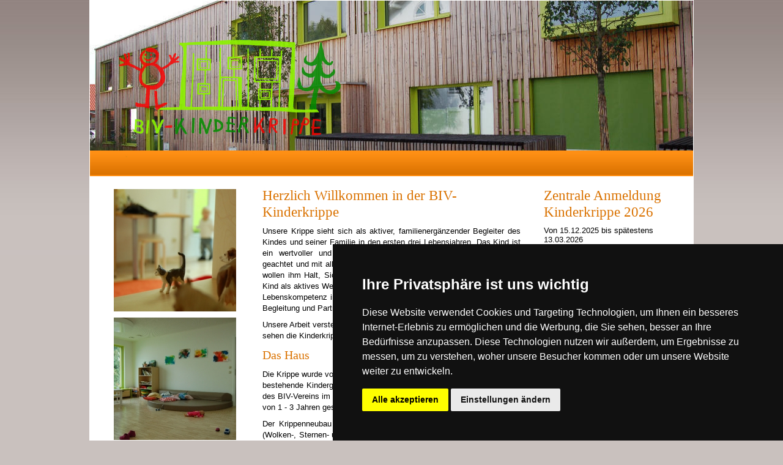

--- FILE ---
content_type: text/html;charset=UTF-8
request_url: https://www.kinderkrippe-biv-gilching.de/index.cfm
body_size: 4964
content:



		
		
		

		<!DOCTYPE html PUBLIC "-//W3C//DTD XHTML 1.0 Transitional//EN" "http://www.w3.org/TR/xhtml1/DTD/xhtml1-transitional.dtd">
<html xmlns="http://www.w3.org/1999/xhtml" xml:lang="en" lang="en">
<head>
<title>Willkommen in der BIV-Kinderkrippe</title>

	<meta http-equiv="Content-type" content="text/html; charset=utf-8" />
	<meta name="description" content="Die Bürgerinitiative Vorschulbetreuung Gilching e.V. ist eine Elterninitiative und beherbergt einen Kindergarten und eine Kinderkrippe." />
	<meta name="keywords" content="BIV, Gilching, Kindergarten, Krippe, Kinderkrippe, Bürgerinitiative, Elterninitiative, Vorschulbetreuung, Verein " />
	
	<link rel="stylesheet" href="/themes/yaml/css/qm_style.css" type="text/css" media="screen" />
	<link rel="shortcut icon" type="image/x-icon" href="/?loadCustomFile=favicon.ico">
	<script language="javascript" type="text/javascript" src="/lib/js/jquery/jquery.js"></script>
	<script language="javascript" type="text/javascript" src="/lib/js/jquery/jquery-ui.js"></script>
	<script language="javascript" type="text/javascript" src="/js/qm.js"></script>

  	
	

	<script type="text/javascript" language="javascript">
		$(document).ready(function () {
			$('#qm0').show();
			qm_create(0,false,0,500,false,false,false,false,false);

			$(".comment-show").click(function(){
				$(this).parent().next().toggle();
				return false;
	    	});
		});
	</script>

			<script type="text/javascript">
				SearchObject_661001 = new Object();
				SearchObject_661001.anz = 4;
				SearchObject_661001.reccount = 0;
				SearchObject_661001.p = 1;
				SearchObject_661001.showOld = '0';
				SearchObject_661001.showTags = '';
				SearchObject_661001.sort = 'ASC';
				SearchObject_661001.articleTemplate = 'calendaritem_short_nolink';
				function doChange_661001(elem,wert){
					$('#calendarlist_plugin_661001 .paging ul li a.cur').removeClass('cur');
					SearchObject_661001[elem]=wert;
					$('#calendarlist_plugin_661001 .paging ul li:eq(' + eval('wert-1') + ') a').addClass('cur');
					var von=(SearchObject_661001.p-1)*SearchObject_661001.anz+1;
					var bis=von+SearchObject_661001.anz-1;
					if(bis>SearchObject_661001.reccount){bis=SearchObject_661001.reccount}
					$('#calendarlist_plugin_661001 .paging .curRecs').html(von +'-'+ bis);
					$("#calendarlist_plugin_661001 .content").load("/plugins/calendarList/calendarList.cfc?method=GetPage",SearchObject_661001);
				}
			</script>
		<meta name="DC.Publisher" content="www.maxcompany.de" />
<meta name="publisher" content="www.maxcompany.de" />
<!--
2018 (c) zettamax - Seite wurde erzeugt mit www.maxcompany.de - Ein Dienst der Zettamax Social Software GmbH (www.zettamax.de)
-->

<link href='/themes/yaml/css/css_controler.css' rel='stylesheet' type='text/css' /> <!-- 2 -->
				<style type='text/css'>@import url(/raster/layout_3_col_2-1-3.css);</style> <!-- 3 -->
				<style type='text/css'>
				@import url(/styles/Bernstein_Menu/style.css);
				@import url(/fonts/schiller.css);
				</style> <!-- 4 -->
				<!--[if lte IE 7]>
	<link href='/themes/yaml/css/patch_controler.css' rel='stylesheet' type='text/css' />
<![endif]--> <!-- 10 -->
				<script type="text/javascript">$(document).ready(function() {});</script>
			<link href='/?loadCustomFile=style/style.css' rel='stylesheet' type='text/css' /></head>
<body>
 	<div id="page_margins">
    <div id="page">
      <div id="header">
      	<div class="headerimg">
					<img src="/index.cfm?loadCustomFile=Fotos/Header/4.JPG"  /><strong class="logo"><a href="/"><img src='/?loadCustomFile=Fotos/Header/Reinzeichnung_BIV-Kinderkrippe_transparent_400.png' alt='biv2' ></a></strong></div>
      </div><!-- #header -->
      <div id="nav2">
		<ul id='qm0' class='qmmc'><li><a href='/home.cfm' class='qmparent current'>Home</a><ul><li><a href='/kontakt.cfm' class='qmparent'>Kontakt</a></li><li><a href='/impressum.cfm' class='qmparent'>Impressum</a></li></ul></li><li><a href='/unsere-gruppen.cfm' class='qmparent'>Unsere Gruppen</a><ul><li><a href='/vollzeitgruppen.cfm' class='qmparent'>Vollzeitgruppen</a></li></ul></li><li><a href='/konzept.cfm' class='qmparent'>Konzept</a></li><li><a href='/das-team.cfm' class='qmparent'>Das Team</a></li><li><a href='/der-verein.cfm' class='qmparent'>Der Verein</a><ul><li><a href='/vorstand.cfm' class='qmparent'>Vorstand</a></li><li><a href='/mitglied-werden.cfm' class='qmparent'>Mitglied werden</a></li></ul></li><li><a href='/der-elternbeirat.cfm' class='qmparent'>Der Elternbeirat</a></li><li><a href='/organisatorisches.cfm' class='qmparent'>Organisatorisches</a><ul><li><a href='/termine.cfm' class='qmparent'>Termine</a><ul><li><a href='/archiv.cfm' class='qmparent'>Archiv</a></li></ul></li><li><a href='/benutzungsordnung.cfm' class='qmparent'>Benutzungsordnung</a></li><li><a href='/satzung.cfm' class='qmparent'>Satzung</a></li><li><a href='/gebuehren.cfm' class='qmparent'>Gebühren</a></li><li><a href='/essen-und-getraenke.cfm' class='qmparent'>Essen und Getränke</a></li><li><a href='/anmeldung.cfm' class='qmparent'>Anmeldung</a></li><li><a href='/kuendigung.cfm' class='qmparent'>Kündigung</a></li><li><a href='/schliessungszeitraum.cfm' class='qmparent'>Schliessungszeitraum</a></li><li><a href='/freie-stellen.cfm' class='qmparent'>Freie Stellen</a></li><li><a href='/formulare.cfm' class='qmparent'>Formulare</a></li></ul></li><li><a href='/kindergarten.cfm' class='qmparent'>Kindergarten</a></li><li><a href='/sitemap.cfm' class='qmparent'>Sitemap</a></li></ul>
	  </div><!-- #nav2 -->



      <div id="main">
        <div id="col1">
          <div id="col1_content" class="clearfix">
          	<div id='loc_Hauptcontent'>
		
			
				
				
<a name="art104904"></a>
<div class="block">
	<h1 class='block-heading'>Herzlich Willkommen in der BIV-Kinderkrippe</h1>
	<div class="block-content">
		
			
			
			
		
		<p style="text-align: justify;">Unsere Krippe sieht sich als aktiver, familienerg&auml;nzender Begleiter des Kindes und seiner Familie in den ersten drei Lebensjahren. Das Kind ist ein wertvoller und einzigartiger Mensch, der von den Fachkr&auml;ften geachtet und mit all seinen St&auml;rken und Schw&auml;chen akzeptiert wird. Wir wollen ihm Halt, Sicherheit, Best&auml;ndigkeit und Orientierung geben. Das Kind als aktives Wesen bestimmt seine Entwicklung mit. Es st&auml;rkt seine Lebenskompetenz in Gegenwart und Zukunft und erlebt Erwachsene als Begleitung und Partner.</p>
<p style="text-align: justify;">Unsere Arbeit verstehen wir als Erg&auml;nzung zur elterlichen Erziehung. Wir sehen die Kinderkrippe als Haus f&uuml;r die Kinder und deren Familien.</p>
<h2 style="text-align: justify;">Das Haus</h2>
<p style="text-align: justify;">Die Krippe wurde von der Gemeinde Gilching als Anbau an das seit 1981 bestehende Kindergartengeb&auml;ude geplant und ist unter der Tr&auml;gerschaft des BIV-Vereins im Fr&uuml;hjahr 2012 mit der Betreuung von Kindern im Alter von 1 - 3 Jahren gestartet.</p>
<p style="text-align: justify;">Der Krippenneubau am Haidwiesenweg bietet mit drei 5-Tagesgruppen (Wolken-, Sternen- und Mondgruppe) insgesamt 36 Kindern gro&szlig;z&uuml;gigen Raum in lichten, kindgerechten R&auml;umen.</p>
<p style="text-align: justify;">In seiner Konzeption als Anbau an einen bereits bestehenden Kindergarten - mit gemeinsamer Nutzung des gro&szlig;z&uuml;gigen Gartens durch Kinderkrippen- und Kindergartenkinder - betrachten wir das Krippenangebot als eine weitere Erg&auml;nzung unseres Konzeptes des behutsamen Hineinwachsens der Kinder in den sp&auml;teren Kindergartenalltag.</p>
<p><strong>Die Einrichtung wird nach dem Bayerischen Gesetz zur Bildung, Erziehung und Betreuung von Kindern in Kinderg&auml;rten, anderen Kindertageseinrichtungen und in Tagespflege (Bayerisches Kinderbildungs- und Betreuungsgesetz BayKiBig) vom 08. Juli 2005 gef&ouml;rdert.</strong></p>
		
	</div>
</div>
			
		
		</div>
          </div><!-- #col1_content -->
        </div><!-- #col1 -->

				<div id="col2">
          <div id="col2_content" class="clearfix">
            <div id='loc_Links'>
		
			
				
				
			<div class="plugin plugin-gallery">
				<div class="block block_galerie">
					
				<div class="block-content">
				
					
					<script language="javascript" type="text/javascript" src="/plugins/gallery/js/jquery.prettyPhoto.js"></script>
					<link rel="stylesheet" href="/plugins/gallery/css/prettyPhoto.css" type="text/css" media="screen">
					<script type="text/javascript">
						$(document).ready(function() {
							$("a[rel^='galgroup_381220']").prettyPhoto({
								animation_speed: 'fast',
								slideshow: 5000,
								autoplay_slideshow: false,
								show_title: false,
								theme: 'pp_default',
								image_markup: '<img id="fullResImage" src="{path}" /><a class="pp_download" href="{path}">Download</a>',
								horizontal_padding: 20,
								social_tools: false
							});

						});
					</script>

					<ul class="floatbox">
					
					
					
						

						
							
							
							
							
								<li style="height:200px;width:200px;">
									<a rel="galgroup_381220[g381220]" style="height:200px;width:200px;float:none;display:block;padding:2px;" href="/?loadcustomfile=/Fotos/Rundgang/DSC_3728a.JPG">
										<img src="/?loadcustomfile=thumbs/l_c/200/Fotos/Rundgang/DSC_3728a.JPG" />
									</a>
								</li>
							
						
					
						

						
							
							
							
							
								<li style="height:200px;width:200px;">
									<a rel="galgroup_381220[g381220]" style="height:200px;width:200px;float:none;display:block;padding:2px;" href="/?loadcustomfile=/Fotos/Rundgang/DSC_3736.JPG">
										<img src="/?loadcustomfile=thumbs/l_c/200/Fotos/Rundgang/DSC_3736.JPG" />
									</a>
								</li>
							
						
					
						

						
							
							
							
							
								<li style="height:200px;width:200px;">
									<a rel="galgroup_381220[g381220]" style="height:200px;width:200px;float:none;display:block;padding:2px;" href="/?loadcustomfile=/Fotos/Rundgang/DSC_3753.JPG">
										<img src="/?loadcustomfile=thumbs/l_c/200/Fotos/Rundgang/DSC_3753.JPG" />
									</a>
								</li>
							
						
					
						

						
							
							
							
							
								<li style="height:200px;width:200px;">
									<a rel="galgroup_381220[g381220]" style="height:200px;width:200px;float:none;display:block;padding:2px;" href="/?loadcustomfile=/Fotos/Rundgang/DSC_3737.JPG">
										<img src="/?loadcustomfile=thumbs/l_c/200/Fotos/Rundgang/DSC_3737.JPG" />
									</a>
								</li>
							
						
					
						

						
							
							
							
							
								<li style="height:200px;width:200px;display:none;">
									<a rel="galgroup_381220[g381220]" style="height:200px;width:200px;float:none;display:block;padding:2px;" href="/?loadcustomfile=/Fotos/Rundgang/DSC_3712a.JPG">
										
									</a>
								</li>
							
						
					
						

						
							
							
							
							
								<li style="height:200px;width:200px;display:none;">
									<a rel="galgroup_381220[g381220]" style="height:200px;width:200px;float:none;display:block;padding:2px;" href="/?loadcustomfile=/Fotos/Rundgang/DSC_3757a.JPG">
										
									</a>
								</li>
							
						
					
						

						
							
							
							
							
								<li style="height:200px;width:200px;display:none;">
									<a rel="galgroup_381220[g381220]" style="height:200px;width:200px;float:none;display:block;padding:2px;" href="/?loadcustomfile=/Fotos/Rundgang/DSC_3749.JPG">
										
									</a>
								</li>
							
						
					
						

						
							
							
							
							
								<li style="height:200px;width:200px;display:none;">
									<a rel="galgroup_381220[g381220]" style="height:200px;width:200px;float:none;display:block;padding:2px;" href="/?loadcustomfile=/Fotos/Rundgang/DSC_3716.JPG">
										
									</a>
								</li>
							
						
					
						

						
							
							
							
							
								<li style="height:200px;width:200px;display:none;">
									<a rel="galgroup_381220[g381220]" style="height:200px;width:200px;float:none;display:block;padding:2px;" href="/?loadcustomfile=/Fotos/Rundgang/DSC_3706.JPG">
										
									</a>
								</li>
							
						
					
						

						
							
							
							
							
								<li style="height:200px;width:200px;display:none;">
									<a rel="galgroup_381220[g381220]" style="height:200px;width:200px;float:none;display:block;padding:2px;" href="/?loadcustomfile=/Fotos/Rundgang/DSC_3758.JPG">
										
									</a>
								</li>
							
						
					
						

						
							
							
							
							
								<li style="height:200px;width:200px;display:none;">
									<a rel="galgroup_381220[g381220]" style="height:200px;width:200px;float:none;display:block;padding:2px;" href="/?loadcustomfile=/Fotos/Rundgang/DSC_3731.JPG">
										
									</a>
								</li>
							
						
					
						

						
							
							
							
							
								<li style="height:200px;width:200px;display:none;">
									<a rel="galgroup_381220[g381220]" style="height:200px;width:200px;float:none;display:block;padding:2px;" href="/?loadcustomfile=/Fotos/Rundgang/DSC_3747.JPG">
										
									</a>
								</li>
							
						
					
						

						
							
							
							
							
								<li style="height:200px;width:200px;display:none;">
									<a rel="galgroup_381220[g381220]" style="height:200px;width:200px;float:none;display:block;padding:2px;" href="/?loadcustomfile=/Fotos/Rundgang/DSC_3732a.JPG">
										
									</a>
								</li>
							
						
					
						

						
							
							
							
							
								<li style="height:200px;width:200px;display:none;">
									<a rel="galgroup_381220[g381220]" style="height:200px;width:200px;float:none;display:block;padding:2px;" href="/?loadcustomfile=/Fotos/Rundgang/DSC_3745a.JPG">
										
									</a>
								</li>
							
						
					
						

						
							
							
							
							
								<li style="height:200px;width:200px;display:none;">
									<a rel="galgroup_381220[g381220]" style="height:200px;width:200px;float:none;display:block;padding:2px;" href="/?loadcustomfile=/Fotos/Rundgang/DSC_3727.JPG">
										
									</a>
								</li>
							
						
					
						

						
							
							
							
							
								<li style="height:200px;width:200px;display:none;">
									<a rel="galgroup_381220[g381220]" style="height:200px;width:200px;float:none;display:block;padding:2px;" href="/?loadcustomfile=/Fotos/Rundgang/DSC_3720.JPG">
										
									</a>
								</li>
							
						
					
						

						
							
							
							
							
								<li style="height:200px;width:200px;display:none;">
									<a rel="galgroup_381220[g381220]" style="height:200px;width:200px;float:none;display:block;padding:2px;" href="/?loadcustomfile=/Fotos/Rundgang/DSC_3724a.JPG">
										
									</a>
								</li>
							
						
					
					</ul>
				
				</div><!-- .block-content -->
			</div><!-- .block -->
			</div><!-- .plugin -->
		
			
		
		</div>
          </div><!-- #col2_content -->
        </div><!-- #col2 -->

        <div id="col3">
          <div id="col3_content" class="clearfix">
            <div id='loc_Rechts'>
		
			
				
				
<a name="art286657"></a>
<div class="block">
	
	<div class="block-content">
		
			
			
			
		
		<h1>Zentrale Anmeldung Kinderkrippe 2026</h1>
<h1><span style="color: #000000; font-family: &quot;Lucida Grande&quot;, &quot;Lucida Sans Unicode&quot;, Lucida, verdana, arial, helvetica, sans-serif;"><span style="font-size: 13px;">Von 15.12.2025 bis sp&auml;testens 13.03.2026</span></span></h1>
<p>&uuml;ber das Onlineportal "Little Bird" (www.little-bird.de)</p>
<p>&nbsp;</p>
<h4>"Tag der offenen T&uuml;r" am Mittwoch, den 21.01.2026 von 16.30 bis 18.30 Uhr</h4>
<p>Keine vorherige Anmeldung erforderlich!</p>
		
	</div>
</div>
			
		
		
		
			
				
				
			<div id="calendarlist_plugin_661001" class="plugin block-content plugin-calendarlist">
				<h1>Aktuelle Termine</h1><br/>
			
				<div class="content">
					

		
		
		
		

		
		
		
		
			
		
		
				</div>
			
			</div>
		
			
		
		</div>
          </div><!-- #col3_content -->
          <!-- IE Column Clearing -->
          <div id="ie_clearing"> &#160; </div><!-- #ie_clearing -->
        </div><!-- #col3 -->

      </div><!-- #main -->
<div id="footer">
				<div id="footer_col1" style="width:auto;">
			    <div id="footer_col1_content" class="clearfix">
			    	<div id='loc_Footer Links'>
		
			
				
				
<a name="art104902"></a>
<div class="block">
	
	<div class="block-content">
	
	
	<strong>
	</strong>
	
	<table style="width: 100%; table-layout: fixed; height: 160px; vertical-align: top;" border="0">
<tbody>
<tr>
<td width="400">
<p><strong>B</strong>&uuml;rger-<strong>I</strong>nitiative <strong>V</strong>orschulbetreuung e.V. (BIV)</p>
<p><strong>Kinderkrippe</strong><br />Haidwiesenweg 4</p>
<p>Postanschrift:<br />Melchior-Fanger-Stra&szlig;e 6<br />82205 Gilching<br />Telefon 08105 / 7 74 08 17</p>
<p>Internet: <a href="../" target="_top">www.kinderkrippe-biv-gilching.de<br /></a>mail: <a href="mailto:kinderkrippe@biv-gilching.de">kinderkrippe@biv-gilching.de</a></p>
<p>Leitung der Kinderkrippe: Alexandra Brings</p>
<p>&nbsp;</p>
<p><span style="font-size: 13px;">Bankverbindung:&nbsp; &nbsp;</span></p>
<p><span>Kreissparkasse M&uuml;nchen Starnberg Ebersberg<br /></span><span>IBAN: DE26 7025 0150 0022 7622 80 &nbsp; &nbsp; &nbsp; &nbsp; &nbsp; &nbsp; &nbsp; &nbsp; &nbsp; &nbsp; &nbsp; &nbsp;<br /></span><span>BIC: BYLADEM1KMS</span></p>
<p>&nbsp;</p>
<p><span><a href="../?loadCustomFile=Dokumente/Datenschutzerklarung_fur_die_Burgerinitiative_Vorschulbetreuung_e.pdf">Datenschutzerkl&auml;rung f&uuml;r die B&uuml;rgerinitiative Vorschulbetreuung e.V.</a><br /></span></p>
</td>
<td style="vertical-align: top; text-align: right;">&nbsp;
<p><a href="index.cfm?pid=2000">Startseite</a><br /><a href="../?pid=35701">Sitemap</a><br /><a href="../kontakt.cfm">Kontakt</a><br /><a href="../impressum.cfm">Impressum<br /></a><a href="../?loadCustomFile=Dokumente/Datenschutzerklarung_fur_die_Burgerinitiative_Vorschulbetreuung_e.pdf">Datenschutz</a></p>
<p>&nbsp;</p>
<p><a href="http://biv-gilching.de" target="_top">BIV Kindergarten</a></p>
</td>
</tr>
</tbody>
</table>
	</div>
</div>
			
		
		</div>
			    </div><!-- #col1_content -->
		    </div><!-- #col1 -->
      </div><!-- #footer -->

    </div><!-- #page -->
  </div><!-- #page_margins -->
	
	


<script type="text/javascript" src="//www.freeprivacypolicy.com/public/cookie-consent/3.1.0/cookie-consent.js"></script>
<script type="text/javascript">
document.addEventListener('DOMContentLoaded', function () {
cookieconsent.run({"notice_banner_type":"simple","consent_type":"express","palette":"dark","language":"de","cookies_policy_url":"https://cookiesandyou.com/"});
});
</script>


		
</body>
</html>


	

--- FILE ---
content_type: text/css
request_url: https://www.kinderkrippe-biv-gilching.de/themes/yaml/css/qm_style.css
body_size: 1099
content:
/*!!!!!!!!!!! QuickMenu Core CSS [Do Not Modify!] !!!!!!!!!!!!!*/
.qmmc .qmdivider{display:block;font-size:1px;border-width:0px;border-style:solid;position:relative;z-index:1;}.qmmc .qmdividery{float:left;width:0px;}.qmmc .qmtitle{display:block;cursor:default;white-space:nowrap;position:relative;z-index:1;}.qmclear {font-size:1px;height:0px;width:0px;clear:left;line-height:0px;display:block;float:none !important;}.qmmc {position:relative;zoom:1;z-index:10;}.qmmc a, .qmmc li {float:left;display:block;white-space:nowrap;position:relative;z-index:1;}.qmmc div a, .qmmc ul a, .qmmc ul li {float:none;}.qmsh div a {float:left;}.qmmc div{visibility:hidden;position:absolute;}.qmmc .qmcbox{cursor:default;display:block;position:relative;z-index:1;}.qmmc .qmcbox a{display:inline;}.qmmc .qmcbox div{float:none;position:static;visibility:inherit;left:auto;}.qmmc li {z-index:auto;}.qmmc ul {left:-10000px;position:absolute;z-index:10;}.qmmc, .qmmc ul {list-style:none;padding:0px;margin:0px;}.qmmc li a {float:none}.qmmc li:hover>ul{left:auto;}#qm0 ul {top:100%;}#qm0 ul li:hover>ul{top:0px;left:100%;}


/*!!!!!!!!!!! QuickMenu Styles [Please Modify!] !!!!!!!!!!!*/


	/* QuickMenu 0 */

	/*"""""""" (MAIN) Container""""""""*/
	#qm0
	{
		display: none;
		width:auto;
		border-width:1px 1px 1px 1px;
		border-style:solid;
		border-color:#FFFFFF;
	}


	/*"""""""" (MAIN) Items""""""""*/
	#qm0 a
	{
		padding:5px 20px 5px 8px;
		background-color:transparent;
		color:#FFFFFF;
		font-family:Arial;
		font-size:14px;
		text-decoration:none;
		border-width:0px 1px 0px 0px;
		border-style:solid;
		border-color:#FFFFFF;
	}


	/*"""""""" (MAIN) Hover State""""""""*/
	#qm0 a:hover
	{
		background-color:#B30100;
		text-decoration:underline;
	}


	/*"""""""" (MAIN) Hover State - (duplicated for pure CSS)""""""""*/
	#qm0 li:hover>a
	{
		background-color:#B30100;
		text-decoration:underline;
	}


	/*"""""""" (MAIN) Active State""""""""*/
	body #qm0 .qmactive, body #qm0 .qmactive:hover
	{
		background-color:#B30100;
		text-decoration:underline;
	}


	/*"""""""" (SUB) Container""""""""*/
	#qm0 div, #qm0 ul
	{
		padding:0px;
		margin:0px;
		background-color:#B30100;
		color:#fff;
		border-width:1px;
		border-style:solid;
		border-color:#fff;
	}


	/*"""""""" (SUB) Items""""""""*/
	#qm0 div a, #qm0 ul a
	{
		padding:4px 40px 4px 5px;
		color:#fff;
		font-size:13px;
		border:none;
	}


	/*"""""""" (SUB) Hover State""""""""*/
	#qm0 div a:hover
	{
		background-color:#EAEAEA;
		color:#333333;
		text-decoration:none;
		border:none;
	}


	/*"""""""" (SUB) Hover State - (duplicated for pure CSS)""""""""*/
	#qm0 ul li:hover>a
	{
		background-color:#EAEAEA;
		color:#333333;
		text-decoration:none;
		border:none;
	}


	/*"""""""" (SUB) Active State""""""""*/
	body #qm0 div .qmactive, body #qm0 div .qmactive:hover
	{
		background-color:#EAEAEA;
		color:#222222;
		text-decoration:underline;
		border-color:#666666;
	}


	/*"""""""" Individual Titles""""""""*/
	#qm0 .qmtitle
	{
		margin:2px 5px 5px 5px;
		color:#222222;
		font-family:Verdana;
		font-size:13px;
		font-weight:bold;
	}


	/*"""""""" Individual Horizontal Dividers""""""""*/
	#qm0 .qmdividerx
	{
		border-top-width:2px;
		margin:4px 5px 4px 5px;
		border-color:#A2A1AD;
	}


	/*"""""""" Custom Rule""""""""*/
	ul#qm0 ul li:hover > a.qmparent
	{
		background-image:url(qmimages/arrow_0.gif);
		text-decoration:underline;
	}


	/*"""""""" Custom Rule""""""""*/
	ul#qm0 ul li .qmparent
	{
		background-image:url(qmimages/arrow_0.gif);
		background-repeat:no-repeat;
		background-position:92% 50%;
	}


	/*"""""""" Custom Rule""""""""*/
	ul#qm0 li:hover > a.qmparent
	{
		background-image:url(qmimages/arrow_2.gif);
		text-decoration:underline;
	}


	/*"""""""" Custom Rule""""""""*/
	ul#qm0 li .qmparent
	{
		background-image:url(qmimages/arrow_3.gif);
		background-repeat:no-repeat;
		background-position:92% 50%;
	}

	ul#breadcrumb {
		padding: 0 0 20px 0;
		margin: 0;
		width:100%;
		clear:all;
	}

	ul#breadcrumb li {
		position:relative;
		display:inline;
		list-style-type:none;
	}


--- FILE ---
content_type: text/css
request_url: https://www.kinderkrippe-biv-gilching.de/raster/layout_3_col_2-1-3.css
body_size: 367
content:
@charset "UTF-8";
@media screen, projection
{
	#page_margins {	border:1px solid; }

	#header { height:auto; }

  	#col1 { width: 458px; float:left; margin-left: 264px; }

	#col1_content { padding: 0; margin: 18px 0 18px 0; }

  	#col2 { width: 264px; float:left;  margin-left: -722px;}

	#col2_content { padding: 0; margin: 18px 0 18px 18px; }

  	#col3 {  float:right; width: 262px; margin-left: -5px; margin-right: 0; }

	#col3_content { padding: 0; margin: 18px 18px 18px 0 }

	 #footer { 
   		padding:18px 0;
   		margin: 0;
   	}
  	
  	#footer_col1 { width: 264px; float:left}

	#footer_col1_content { margin: 0 0 0 18px; padding: 0 0 0 0px; }

  	#footer_col2 { width: 458px; float:right; }

	#footer_col2_content { margin: 0 18px 0 0; padding: 0; }

  	#footer_col3 { margin:0 458px 0 264px;  }

	#footer_col3_content {
		padding: 0;
		margin: 0 0 0 0;
		border-left: 1px;
		border-right: 1px;
	}
}

--- FILE ---
content_type: text/css
request_url: https://www.kinderkrippe-biv-gilching.de/styles/Bernstein_Menu/style.css
body_size: 1226
content:
@charset "UTF-8";
@media all
{

#col1_content {
  background-color: transparent;
}

#col2_content {
  background-color: transparent;
}

#col3_content {
  background-color: transparent;
}

#farbmodell {
  background: #da7200 url(img/bg-menu.gif);
  color: #ffffff;
}

#footer {
  background: #da7200 url(img/footer_background.gif) no-repeat;
  color: #fff;
}

#footer .block_article {
  background-color: transparent;
}

#footer .block_content {
  line-height: 20px;
  border-color: none;
  color: #fff;
  text-decoration: none;
  background-color: transparent;
}

#footer .block_galerie {
  border-bottom: 0px;
  background-color: #685c54;
}

#footer .block_galerie a {
  border: 0px;
}

#footer .block_galerie a:hover {
  border: 0px;
}

#footer .block_galerie_container {
  border-bottom: 0px;
  border-right: 0px;
  border-left: 0px;
}

#footer .block_heading {
  background: #685c54 url("img/heading_background.gif") repeat-x;
  border: 0;
}

#footer .block_image {
  background-color: transparent;
}

#footer .block_news {
  background-color: transparent;
}

#footer .block_tabelle ol li {
  border: 0px;
}

#footer a {
  color: #fff;
}

#footer a:active {
  color: #fff;
}

#footer a:focus {
  color: #fff;
}

#footer a:hover {
  color: #fff;
}

#footer_col1_content {
  background-color: transparent;
}

#footer_col2_content {
  background-color: transparent;
}

#footer_col3_content {
  border-right: 1px #ffffff dotted;
  border-left: 1px #ffffff dotted;
  background-color: transparent;
}

#header {
  color: #ffffff;
  background: #da7200 repeat-x;
}

#main {
  background-color: #fff;
}

#nav2 {
  background: #da7200 url(img/bg-menu.gif);
  padding: 0;
  height: 42px;
}

#page_margins {
  border-color: #fff;
  border-width: 1px;
}

#qm0 {
  line-height: 30px;
  border-color: #fff;
}

#qm0 a {
  background: #da7200 url(img/bg-menu.gif);
  line-height: 30px;
  font-size: 14px;
  border-color: #fff;
  font-weight: normal;
  color: #fff;
}

#qm0 a:hover {
  background: #da7200 url(img/bg-menu_a.gif);
  line-height: 30px;
  border-color: #fff;
  color: #fff;
  text-decoration: none;
}

#qm0 div a, #qm0 ul a {
  border-color: #ffffff;
  background: #da7200;
  line-height: 20px;
  color: #fff;
  text-decoration: none;
}

#qm0 div a:hover {
  border-color: #ffffff;
  background: #bb6b13;
  line-height: 20px;
  color: #fff;
  text-decoration: none;
}

#qm0 div, #qm0 ul {
  border-color: #ffffff;
  background: #da7200;
  line-height: 20px;
  color: #fff;
  text-decoration: none;
}

#qm0 li:hover>a {
  background: #52180f url(img/bg-menu.gif);
  line-height: 30px;
  border-color: #fff;
  color: #fff;
  text-decoration: none;
}

#qm0 ul li:hover>a {
  background: #685c54;
  line-height: 20px;
  border-color: #685c54;
  color: #000;
  text-decoration: none;
}

.block {
  margin: 0px 0px 9px 0px;
  padding: 0px 0px 0px 0px;
}

.block-box .block-content {
  background: #F2F2F2;
  padding: 18px 18px 18px 18px;
}

.block-box .block-heading {
  background: #da7200;
  color: #ffffff;
  padding: 5px 18px 5px 18px;
}

.block-content {
  padding: 0px 18px 0px 18px;
}

.block-heading {
  margin: 0px 0px 0px 0px;
  padding: 0px 18px 9px 18px;
}

.block-heading-inside {
  padding: 0px 18px 9px 0px;
  margin: 0px 0px 0px 0px;
}

.block-teaser {
  font-size: 13px;
}

.block_article {
  border: 0;
  background-color: #fff;
}

.block_content {
  background-color: #fff;
  border: 0;
}

.block_galerie {
  background-color: #fff;
  border: 0;
}

.block_galerie a {
  border: 1px solid #fff;
}

.block_galerie a:hover {
  border: 1px solid #000;
}

.block_galerie_container {
  border-bottom: 1px solid #ffffff;
  border-right: 1px solid #fff;
  border-left: 1px solid #fff;
}

.block_heading {
  border: 0;
  color: #000;
  background: #685c54 url("img/heading_background.gif") repeat-x;
}

.block_image {
  background-color: #fff;
  border: 1px transparent solid;
}

.block_news {
  padding: 0px 18px 0px 18px;
  margin: 0px 0px 9px 0px;
  background-color: #fff;
  border: 0;
}

.block_tabelle li {
  list-style-position: inside;
  list-style-image: none;
  border: 1px solid #fff;
  list-style-type: decimal;
}

.block_tabelle ol {
  background-color: #fff;
}

.element-style-bottom {
  background: url(img/bg-element-style-bottom.gif) no-repeat scroll 0% 0%;
  height: 0px;
}

.element-style-top {
  background: url(img/bg-element-style-top.gif) no-repeat scroll 0% 0%;
  height: 0px;
}

.element_left {
  padding: 3px 18px 18px 0px;
}

.element_right {
  padding: 3px 0px 18px 18px;
}

.hline-dotted {
  background: transparent url(/themes/yaml/img/hline_1px_dotted.gif) repeat-x scroll left top;
  margin: 20px 0 0 0;
}

.hline-dotted-bottom {
  background: transparent url(img/hline_1px_dotted.gif) repeat-x scroll left bottom;
  padding: 9x 0 9x 0;
}

.sitemap ul {
  margin-left: 0px;
}

.subcol-left {
  padding: 0px 9px 0px 0px;
}

.subcol-mid {
  padding: 0 9x 0 9px;
}

.subcol-right {
  padding: 0px 0px 0px 9px;
}

a {
  color: #da7200;
  text-decoration: underline;
}

a:active {
  text-decoration: underline;
  color: #000;
}

a:focus {
  color: #000;
  text-decoration: underline;
}

a:hover {
  text-decoration: underline;
  color: #000;
}

body {
  background: #c9c1be url(img/bg.jpg) repeat-x fixed left top;
  color: #000000;
}

body #qm0 .qmactive, body #qm0 .qmactive:hover, body #qm0 .current, body #qm0 .current:hover {
  background: #da7200 url(img/bg-menu_a.gif);
  line-height: 30px;
  border-color: #fff;
  color: #fff;
  text-decoration: none;
}

body #qm0 div .qmactive, body #qm0 div .qmactive:hover {
  background: #bb6b13 url(img/bg-menu_a.gif);
  line-height: 20px;
  border-color: #fff;
  color: #000;
  text-decoration: none;
}

body.mceContentBody {
  background: #fff;
}

h1 {
  color: #da7200;
}

h1,h2,h3,h4,h5,h6,ul,ol,dl,p,blockquote {
  margin: 0 0 9px 0;
  padding: 0px 0px 0px 0px;
}

h2 {
  color: #da7200;
}

h3 {
  color: #da7200;
}

h4 {
  color: #da7200;
}

h5 {
  color: #da7200;
}

h6 {
  color: #da7200;
}

}


--- FILE ---
content_type: text/css;charset=UTF-8
request_url: https://www.kinderkrippe-biv-gilching.de/?loadCustomFile=style/style.css
body_size: 83
content:
.headerloc_top a {
	color:#fff;
}

.headerloc_top a:visited {
	color:#fff;
}

--- FILE ---
content_type: text/css
request_url: https://www.kinderkrippe-biv-gilching.de/themes/yaml/css/yaml_mod/print_mod.css
body_size: 190
content:
@charset "UTF-8";

@media print
{
	#header { display:none; }
	#nav2 { display:none; }
	/* .block { float:left; } */
	.block-content img { float:left; }
	#col3 { display:none; }
	#footer { display:none; }
	.zv-gridbox-marker {display:none; }
	#col1 {float:none;width:100%;}
}

--- FILE ---
content_type: text/css
request_url: https://www.kinderkrippe-biv-gilching.de/fonts/schiller.css
body_size: 302
content:
@charset "UTF-8";
@media all
{

blockquote {
  font-style: italic;
}

body {
  font-family: "Lucida Grande", "Lucida Sans Unicode", "Lucida", verdana, arial, helvetica, sans-serif;
  font-size: 13px ;
  line-height: 1.4 ;
}

cite {
  font-style: italic;
}

dt {
  font-weight: bold;
}

h1 {
  font-family: georgia,garamond,serif;
  font-size: 180%;
  font-weight: normal ;
  line-height: normal;
}

h2 {
  font-family: georgia,garamond,serif;
  font-size: 150%;
  font-weight: normal ;
}

h3 {
  font-family: georgia,garamond,serif;
  font-weight: normal ;
  font-size: 125%;
}

h4 {
  font-family: georgia,garamond,serif;
  font-weight: normal ;
  font-size: 116.67%;
}

h5 {
  font-family: georgia,garamond,serif;
  font-weight: normal ;
  font-size: 108.34%;
}

h6 {
  font-family: georgia,garamond,serif;
  font-weight: bold;
  font-size: 100%;
}

}
